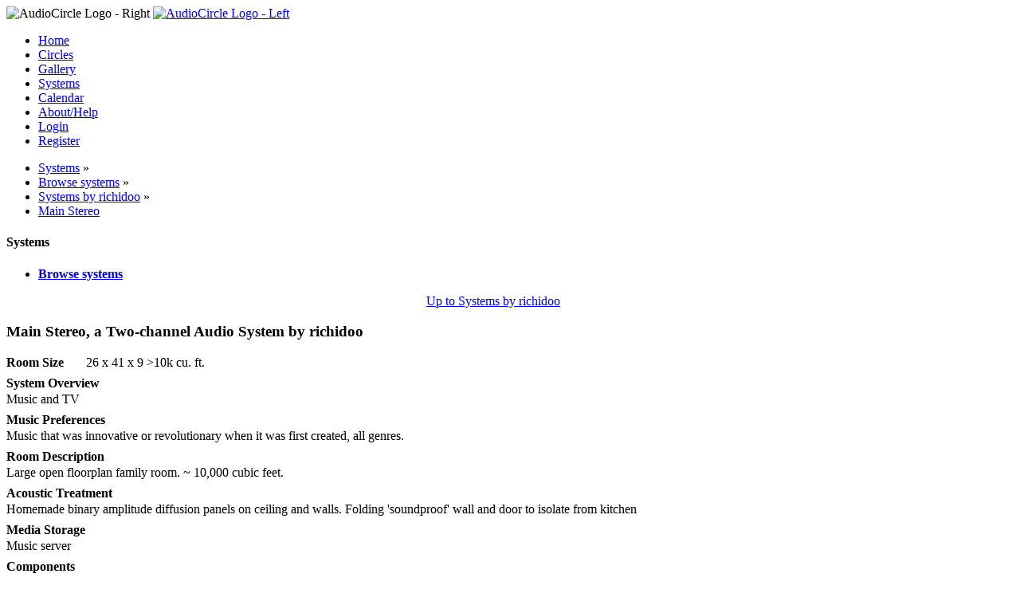

--- FILE ---
content_type: text/html; charset=UTF-8
request_url: https://www.audiocircle.com/index.php?PHPSESSID=cage5s3jrf9d23ip06cd7dge81&action=systems;system=1064
body_size: 2957
content:
<!DOCTYPE html PUBLIC "-//W3C//DTD XHTML 1.0 Transitional//EN" "http://www.w3.org/TR/xhtml1/DTD/xhtml1-transitional.dtd">
<html xmlns="http://www.w3.org/1999/xhtml">
<head>
	<link rel="stylesheet" type="text/css" href="https://www.audiocircle.com/Themes/default/css/index.css?fin20" />
	<link rel="stylesheet" type="text/css" href="https://www.audiocircle.com/Themes/default/css/webkit.css" />
	<script type="text/javascript" src="https://www.audiocircle.com/Themes/default/scripts/script.js?fin20"></script>
	<script type="text/javascript" src="https://www.audiocircle.com/Themes/default/scripts/theme.js?fin20"></script>
	<script type="text/javascript"><!-- // --><![CDATA[
		var smf_theme_url = "https://www.audiocircle.com/Themes/default";
		var smf_default_theme_url = "https://www.audiocircle.com/Themes/default";
		var smf_images_url = "https://www.audiocircle.com/Themes/default/images";
		var smf_scripturl = "https://www.audiocircle.com/index.php?PHPSESSID=cage5s3jrf9d23ip06cd7dge81&amp;";
		var smf_iso_case_folding = false;
		var smf_charset = "UTF-8";
		var ajax_notification_text = "Loading...";
		var ajax_notification_cancel_text = "Cancel";
	// ]]></script>
	<meta http-equiv="Content-Type" content="text/html; charset=UTF-8" />
	<meta name="description" content="Main Stereo" />
	<meta name="keywords" content="audio, hifi, stereo, high-end, tubes, valves, amplifier, preamplifier, speakers, DAC, turntable, vinyl, CD, HT" />
	<title>Main Stereo</title>
	<link rel="help" href="https://www.audiocircle.com/index.php?PHPSESSID=cage5s3jrf9d23ip06cd7dge81&amp;action=help" />
	<link rel="search" href="https://www.audiocircle.com/index.php?PHPSESSID=cage5s3jrf9d23ip06cd7dge81&amp;action=search" />
	<link rel="contents" href="https://www.audiocircle.com/index.php?PHPSESSID=cage5s3jrf9d23ip06cd7dge81&amp;" />
	<link rel="alternate" type="application/rss+xml" title="AudioCircle - RSS" href="https://www.audiocircle.com/index.php?PHPSESSID=cage5s3jrf9d23ip06cd7dge81&amp;type=rss;action=.xml" />
	<link rel="stylesheet" type="text/css" href="https://www.audiocircle.com/Themes/default/css/compact.css?fin20" />
	<link rel="stylesheet" type="text/css" href="https://www.audiocircle.com/Themes/default/css/security-enhanced.css" />
</head>
<body>
<div id="wrapper" style="width: 97%">
	<div id="header"><div class="frame">
    <div class="headerbg" style="padding: 0: margin: 0">
      <img class="floatright" width="245" height="32" src="/Themes/default/images/ac/aclogo_right.gif" alt="AudioCircle Logo - Right"/>
      <a href="/">
        <img width="421" height="32" src="/Themes/default/images/ac/aclogo_left.gif" alt="AudioCircle Logo - Left"/>
      </a>
    </div>
		<div id="main_menu">
			<ul class="dropmenu" id="menu_nav">
				<li id="button_home">
					<a class="firstlevel" href="https://www.audiocircle.com/index.php?PHPSESSID=cage5s3jrf9d23ip06cd7dge81&amp;">
						<span class="last firstlevel">Home</span>
					</a>
				</li>
				<li id="button_circles">
					<a class="firstlevel" href="https://www.audiocircle.com/index.php?PHPSESSID=cage5s3jrf9d23ip06cd7dge81&amp;action=circles">
						<span class="firstlevel">Circles</span>
					</a>
				</li>
				<li id="button_gallery">
					<a class="firstlevel" href="https://www.audiocircle.com/index.php?PHPSESSID=cage5s3jrf9d23ip06cd7dge81&amp;action=gallery">
						<span class="firstlevel">Gallery</span>
					</a>
				</li>
				<li id="button_systems">
					<a class="active firstlevel" href="https://www.audiocircle.com/index.php?PHPSESSID=cage5s3jrf9d23ip06cd7dge81&amp;action=systems">
						<span class="firstlevel">Systems</span>
					</a>
				</li>
				<li id="button_calendar">
					<a class="firstlevel" href="https://www.audiocircle.com/index.php?PHPSESSID=cage5s3jrf9d23ip06cd7dge81&amp;action=calendar">
						<span class="firstlevel">Calendar</span>
					</a>
				</li>
				<li id="button_about">
					<a class="firstlevel" href="https://www.audiocircle.com/index.php?PHPSESSID=cage5s3jrf9d23ip06cd7dge81&amp;action=about">
						<span class="firstlevel">About/Help</span>
					</a>
				</li>
				<li id="button_login">
					<a class="firstlevel" href="https://www.audiocircle.com/index.php?PHPSESSID=cage5s3jrf9d23ip06cd7dge81&amp;action=login">
						<span class="firstlevel">Login</span>
					</a>
				</li>
				<li id="button_register">
					<a class="firstlevel" href="https://www.audiocircle.com/index.php?PHPSESSID=cage5s3jrf9d23ip06cd7dge81&amp;action=register">
						<span class="last firstlevel">Register</span>
					</a>
				</li>
			</ul>
		</div>
        </div></div>
	<div id="content_section"><div class="frame">
		<div id="main_content_section">
	<div class="navigate_section">
		<ul>
			<li>
				<a href="https://www.audiocircle.com/index.php?PHPSESSID=cage5s3jrf9d23ip06cd7dge81&amp;action=systems"><span>Systems</span></a> &#187;
			</li>
			<li>
				<a href="https://www.audiocircle.com/index.php?PHPSESSID=cage5s3jrf9d23ip06cd7dge81&amp;action=systems;area=browse"><span>Browse systems</span></a> &#187;
			</li>
			<li>
				<a href="https://www.audiocircle.com/index.php?PHPSESSID=cage5s3jrf9d23ip06cd7dge81&amp;action=systems;user=40160"><span>Systems by richidoo</span></a> &#187;
			</li>
			<li class="last">
				<a href="https://www.audiocircle.com/index.php?PHPSESSID=cage5s3jrf9d23ip06cd7dge81&amp;action=systems;system=1064"><span>Main Stereo</span></a>
			</li>
		</ul>
	</div>
	<div id="main_container">
		<div id="left_admsection"><span id="admin_menu"></span>
			<div class="adm_section">
				<div class="cat_bar">
					<h4 class="catbg">
						Systems
					</h4>
				</div>
				<ul class="smalltext left_admmenu">
					<li>
						<strong><a href="https://www.audiocircle.com/index.php?PHPSESSID=cage5s3jrf9d23ip06cd7dge81&amp;action=systems;area=browse">Browse systems</a></strong>
					</li>
				</ul>
			</div>
		</div>
		<div id="main_admsection">
        <div align="center" style="width: 100%; margin-bottom:8px">
            <div class="normaltext" style="float:left;text-align:left;padding:1px 2px;"></div>
            <span class="normaltext" style="padding:1px 2px;"><a href="https://www.audiocircle.com/index.php?PHPSESSID=cage5s3jrf9d23ip06cd7dge81&amp;action=systems;user=40160">Up to Systems by richidoo</a></span>
            <div class="normaltext" style="float:right;text-align:right;padding:1px 4px;"></div>
        </div>
		<div class="cat_bar">
			<h3 class="catbg">Main Stereo, a Two-channel Audio System by richidoo</h3>
		</div>
    <form action="https://www.audiocircle.com/index.php?PHPSESSID=cage5s3jrf9d23ip06cd7dge81&amp;action=systems;system=1064" method="post" enctype="multipart/form-data">
		    <div  style="text-align:center;margin-top:12px;margin-bottom:12px">
			
		    </div>
		    <div  style="float:left;font-weight:bold">
			Room Size
		    </div>
		    <div  style="margin-left:100px">
			26 x 41 x 9   >10k cu. ft.
		    </div>
		    <div  style="font-weight:bold;margin-top:8px;clear:left">
			System Overview
		    </div>
		    <div  style="margin-top:2px">
			Music and TV
		    </div>
		    <div  style="font-weight:bold;margin-top:8px;clear:left">
			Music Preferences
		    </div>
		    <div  style="margin-top:2px">
			Music that was innovative or revolutionary when it was first created, all genres.
		    </div>
		    <div  style="font-weight:bold;margin-top:8px;clear:left">
			Room Description
		    </div>
		    <div  style="margin-top:2px">
			Large open floorplan family room. ~ 10,000 cubic feet.
		    </div>
		    <div  style="font-weight:bold;margin-top:8px;clear:left">
			Acoustic Treatment
		    </div>
		    <div  style="margin-top:2px">
			Homemade binary amplitude diffusion panels on ceiling and walls. 
Folding 'soundproof' wall and door to isolate from kitchen
		    </div>
		    <div  style="font-weight:bold;margin-top:8px;clear:left">
			Media Storage
		    </div>
		    <div  style="margin-top:2px">
			Music server
		    </div>
		    <div  style="font-weight:bold;margin-top:8px;clear:left">
			Components
		    </div>
		    <div  style="margin-top:2px">
			
		    </div>
		    <div  style="font-weight:bold;margin-top:8px;clear:left">
			Digital Source
		    </div>
		    <div  style="margin-top:2px">
			Denafrips Terminator Plus

		    </div>
		    <div  style="font-weight:bold;margin-top:8px;clear:left">
			Analog Source
		    </div>
		    <div  style="margin-top:2px">
			Clearaudio Concept, Maestro Wood, Vista Phono1 - AC Special! 
		    </div>
		    <div  style="font-weight:bold;margin-top:8px;clear:left">
			Other Sources
		    </div>
		    <div  style="margin-top:2px">
			Sansui TU-717 Tuner
		    </div>
		    <div  style="font-weight:bold;margin-top:8px;clear:left">
			Preamp
		    </div>
		    <div  style="margin-top:2px">
			Denafrips Athena
		    </div>
		    <div  style="font-weight:bold;margin-top:8px;clear:left">
			Power Amp
		    </div>
		    <div  style="margin-top:2px">
			Denafrips Thallos
		    </div>
		    <div  style="font-weight:bold;margin-top:8px;clear:left">
			Speakers
		    </div>
		    <div  style="margin-top:2px">
			Paradigm Persona 9H
		    </div>
		    <div  style="font-weight:bold;margin-top:8px;clear:left">
			Speaker Cable
		    </div>
		    <div  style="margin-top:2px">
			JPS Superconductor 3, JPS Jumpers
		    </div>
		    <div  style="font-weight:bold;margin-top:8px;clear:left">
			Interconnects
		    </div>
		    <div  style="margin-top:2px">
			JPS Superconductor 3, Curious Evolved USB
		    </div>
		    <div  style="font-weight:bold;margin-top:8px;clear:left">
			Power Cables
		    </div>
		    <div  style="margin-top:2px">
			JPS Kaptovator, PowerAC, DigitalAC
		    </div>
		    <div  style="font-weight:bold;margin-top:8px;clear:left">
			Racking
		    </div>
		    <div  style="margin-top:2px">
			Standout Designs lowboy
		    </div>
		    <div  style="font-weight:bold;margin-top:8px;clear:left">
			Power Cond
		    </div>
		    <div  style="margin-top:2px">
			JPS Power AC In-Wall cable, 20A breaker at meter, 4 gang duplex at stereo
		    </div>
		    <div  style="font-weight:bold;margin-top:8px;clear:left">
			Other Components
		    </div>
		    <div  style="margin-top:2px">
			Radio Shack Yagi FM antenna on roof
		    </div>
	<input type="hidden" name="prevnode[system]" value="single"/>
	<input type="hidden" name="bf4d8f9" value="4bf0a3d49eabdb79b851cbb2a11b7612"/>
</form>
		</div>
	</div><br class="clear" />
		</div>
	</div></div>
	<div id="footer_section"><div class="frame">


      		<ul class="reset">
			<li class="copyright">
			<span class="smalltext" style="display: inline; visibility: visible; font-family: Verdana, Arial, sans-serif;"><a href="?action=credits" title="Simple Machines Forum" target="_blank" class="new_win">SMF 2.0.19</a> |
 <a href="https://www.simplemachines.org/about/smf/license.php" title="License" target="_blank" class="new_win">SMF &copy; 2021</a>, <a href="https://www.simplemachines.org" title="Simple Machines" target="_blank" class="new_win">Simple Machines</a> | <a id="button_agreement" href="https://www.audiocircle.com/index.php?PHPSESSID=cage5s3jrf9d23ip06cd7dge81&amp;action=agreement"><span>Terms and Policies</span></a>
			</span></li>
			<li><a id="button_xhtml" href="http://validator.w3.org/check?uri=referer" target="_blank" class="new_win" title="Valid XHTML 1.0!"><span>XHTML</span></a></li>
			<li><a id="button_rss" href="https://www.audiocircle.com/index.php?PHPSESSID=cage5s3jrf9d23ip06cd7dge81&amp;action=.xml;type=rss" class="new_win"><span>RSS</span></a></li>
			<li class="last"><a id="button_wap2" href="https://www.audiocircle.com/index.php?PHPSESSID=cage5s3jrf9d23ip06cd7dge81&amp;wap2" class="new_win"><span>WAP2</span></a></li>
		</ul>
	</div></div>
</div>
<script>(function(){function c(){var b=a.contentDocument||a.contentWindow.document;if(b){var d=b.createElement('script');d.innerHTML="window.__CF$cv$params={r:'9be84507ac2da1e7',t:'MTc2ODUxMDQ4MA=='};var a=document.createElement('script');a.src='/cdn-cgi/challenge-platform/scripts/jsd/main.js';document.getElementsByTagName('head')[0].appendChild(a);";b.getElementsByTagName('head')[0].appendChild(d)}}if(document.body){var a=document.createElement('iframe');a.height=1;a.width=1;a.style.position='absolute';a.style.top=0;a.style.left=0;a.style.border='none';a.style.visibility='hidden';document.body.appendChild(a);if('loading'!==document.readyState)c();else if(window.addEventListener)document.addEventListener('DOMContentLoaded',c);else{var e=document.onreadystatechange||function(){};document.onreadystatechange=function(b){e(b);'loading'!==document.readyState&&(document.onreadystatechange=e,c())}}}})();</script><script defer src="https://static.cloudflareinsights.com/beacon.min.js/vcd15cbe7772f49c399c6a5babf22c1241717689176015" integrity="sha512-ZpsOmlRQV6y907TI0dKBHq9Md29nnaEIPlkf84rnaERnq6zvWvPUqr2ft8M1aS28oN72PdrCzSjY4U6VaAw1EQ==" data-cf-beacon='{"version":"2024.11.0","token":"51c563e3f89b4c02bea7a4c1eadf5027","r":1,"server_timing":{"name":{"cfCacheStatus":true,"cfEdge":true,"cfExtPri":true,"cfL4":true,"cfOrigin":true,"cfSpeedBrain":true},"location_startswith":null}}' crossorigin="anonymous"></script>
</body></html>